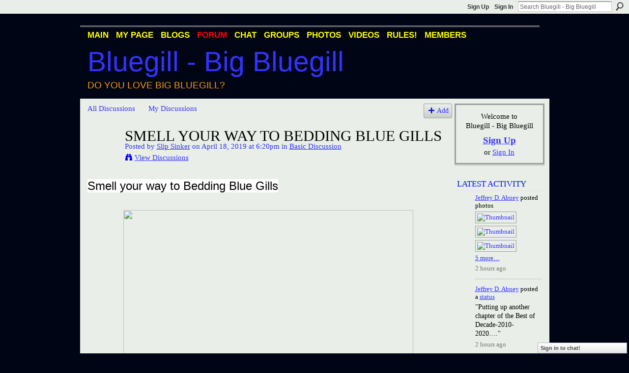

--- FILE ---
content_type: text/html; charset=UTF-8
request_url: https://bigbluegill.ning.com/forum/topics/smell-your-way-to-bedding-blue-gills?commentId=2036984%3AComment%3A775918&xg_source=activity
body_size: 73113
content:
<!DOCTYPE html>
<html lang="en" xmlns:og="http://ogp.me/ns#" xmlns:fb="http://www.facebook.com/2008/fbml">
    <head data-layout-view="default">
<script>
    window.dataLayer = window.dataLayer || [];
        </script>
<!-- Google Tag Manager -->
<script>(function(w,d,s,l,i){w[l]=w[l]||[];w[l].push({'gtm.start':
new Date().getTime(),event:'gtm.js'});var f=d.getElementsByTagName(s)[0],
j=d.createElement(s),dl=l!='dataLayer'?'&l='+l:'';j.async=true;j.src=
'https://www.googletagmanager.com/gtm.js?id='+i+dl;f.parentNode.insertBefore(j,f);
})(window,document,'script','dataLayer','GTM-T5W4WQ');</script>
<!-- End Google Tag Manager -->
            <meta http-equiv="Content-Type" content="text/html; charset=utf-8" />
    <title>Smell your way to Bedding Blue Gills - Bluegill - Big Bluegill</title>
    <link rel="icon" href="https://bigbluegill.ning.com/favicon.ico" type="image/x-icon" />
    <link rel="SHORTCUT ICON" href="https://bigbluegill.ning.com/favicon.ico" type="image/x-icon" />
    <meta name="description" content="Smell your way to Bedding Blue Gills
 
I grew up summers living on the lake during the summer vacations and weekends during school months. I slept next to the…" />
<meta name="title" content="Smell your way to Bedding Blue Gills" />
<meta property="og:type" content="website" />
<meta property="og:url" content="https://bigbluegill.ning.com/forum/topics/smell-your-way-to-bedding-blue-gills?commentId=2036984%3AComment%3A775918&amp;xg_source=activity" />
<meta property="og:title" content="Smell your way to Bedding Blue Gills" />
<meta property="og:image" content="https://storage.ning.com/topology/rest/1.0/file/get/2145782847?profile=RESIZE_710x">
<meta name="twitter:card" content="summary" />
<meta name="twitter:title" content="Smell your way to Bedding Blue Gills" />
<meta name="twitter:description" content="Smell your way to Bedding Blue Gills
 
I grew up summers living on the lake during the summer vacations and weekends during school months. I slept next to the…" />
<meta name="twitter:image" content="https://storage.ning.com/topology/rest/1.0/file/get/2145782847?profile=RESIZE_710x" />
<link rel="image_src" href="https://storage.ning.com/topology/rest/1.0/file/get/2145782847?profile=RESIZE_710x" />
<script type="text/javascript">
    djConfig = { preventBackButtonFix: false, isDebug: false }
ning = {"CurrentApp":{"premium":true,"iconUrl":"https:\/\/storage.ning.com\/topology\/rest\/1.0\/file\/get\/2746166057?profile=UPSCALE_150x150","url":"httpsbigbluegill.ning.com","domains":[],"online":true,"privateSource":true,"id":"bigbluegill","appId":2036984,"description":"A network for Bluegill fans and people who love big bluegill (Lepomis Macrochirus). Bluegill photos, videos, discussion, blogs &amp; more.","name":"Bluegill - Big Bluegill","owner":"107a8smcklu4p","createdDate":"2008-03-20T23:10:05.831Z","runOwnAds":false,"category":{"Big Bluegill":null,"Redear":null,"Bream":null,"Bluegill":null,"Redear Sunfish":null,"Sunfish":null,"Condello":null},"tags":["Big Bluegill","Redear","Bream","Bluegill","Redear Sunfish","Sunfish","Condello"]},"CurrentProfile":null,"maxFileUploadSize":5};
        (function(){
            if (!window.ning) { return; }

            var age, gender, rand, obfuscated, combined;

            obfuscated = document.cookie.match(/xgdi=([^;]+)/);
            if (obfuscated) {
                var offset = 100000;
                obfuscated = parseInt(obfuscated[1]);
                rand = obfuscated / offset;
                combined = (obfuscated % offset) ^ rand;
                age = combined % 1000;
                gender = (combined / 1000) & 3;
                gender = (gender == 1 ? 'm' : gender == 2 ? 'f' : 0);
                ning.viewer = {"age":age,"gender":gender};
            }
        })();

        if (window.location.hash.indexOf('#!/') == 0) {
        window.location.replace(window.location.hash.substr(2));
    }
    window.xg = window.xg || {};
xg.captcha = {
    'shouldShow': false,
    'siteKey': '6Ldf3AoUAAAAALPgNx2gcXc8a_5XEcnNseR6WmsT'
};
xg.addOnRequire = function(f) { xg.addOnRequire.functions.push(f); };
xg.addOnRequire.functions = [];
xg.addOnFacebookLoad = function (f) { xg.addOnFacebookLoad.functions.push(f); };
xg.addOnFacebookLoad.functions = [];
xg._loader = {
    p: 0,
    loading: function(set) {  this.p++; },
    onLoad: function(set) {
                this.p--;
        if (this.p == 0 && typeof(xg._loader.onDone) == 'function') {
            xg._loader.onDone();
        }
    }
};
xg._loader.loading('xnloader');
if (window.bzplcm) {
    window.bzplcm._profileCount = 0;
    window.bzplcm._profileSend = function() { if (window.bzplcm._profileCount++ == 1) window.bzplcm.send(); };
}
xg._loader.onDone = function() {
            if(window.bzplcm)window.bzplcm.start('ni');
        xg.shared.util.parseWidgets();    var addOnRequireFunctions = xg.addOnRequire.functions;
    xg.addOnRequire = function(f) { f(); };
    try {
        if (addOnRequireFunctions) { dojo.lang.forEach(addOnRequireFunctions, function(onRequire) { onRequire.apply(); }); }
    } catch (e) {
        if(window.bzplcm)window.bzplcm.ts('nx').send();
        throw e;
    }
    if(window.bzplcm) { window.bzplcm.stop('ni'); window.bzplcm._profileSend(); }
};
window.xn = { track: { event: function() {}, pageView: function() {}, registerCompletedFlow: function() {}, registerError: function() {}, timer: function() { return { lapTime: function() {} }; } } };</script>
<meta name="medium" content="news" /><link rel="alternate" type="application/atom+xml" title="Smell your way to Bedding Blue Gills - Bluegill - Big Bluegill" href="https://bigbluegill.ning.com/forum/topics/smell-your-way-to-bedding-blue-gills?commentId=2036984%3AComment%3A775918&amp;xg_source=activity&amp;feed=yes&amp;xn_auth=no" /><link rel="alternate" type="application/atom+xml" title="Discussion Forum - Bluegill - Big Bluegill" href="https://bigbluegill.ning.com/forum?sort=mostRecent&amp;feed=yes&amp;xn_auth=no" /><link rel="alternate" type="application/rss+xml" title="Latest Activity - Bluegill - Big Bluegill" href="https://bigbluegill.ning.com/activity/log/list?fmt=rss" />
<style type="text/css" media="screen,projection">
#xg_navigation ul div.xg_subtab ul li a {
    color:#000000;
    background:#000000;
}
#xg_navigation ul div.xg_subtab ul li a:hover {
    color:#000000;
    background:#000000;
}
</style>

<style type="text/css" media="screen,projection">
@import url("https://static.ning.com/socialnetworkmain/widgets/index/css/common.min.css?xn_version=1229287718");
@import url("https://static.ning.com/socialnetworkmain/widgets/forum/css/component.min.css?xn_version=148829171");
@import url("https://static.ning.com/socialnetworkmain/widgets/chat/css/bottom-bar.min.css?xn_version=512265546");

</style>

<style type="text/css" media="screen,projection">
@import url("/generated-69469109a1e7c1-43182162-css?xn_version=202512201152");

</style>

<style type="text/css" media="screen,projection">
@import url("/generated-69468fd35a1bd6-16332997-css?xn_version=202512201152");

</style>

<!--[if IE 6]>
    <link rel="stylesheet" type="text/css" href="https://static.ning.com/socialnetworkmain/widgets/index/css/common-ie6.min.css?xn_version=463104712" />
<![endif]-->
<!--[if IE 7]>
<link rel="stylesheet" type="text/css" href="https://static.ning.com/socialnetworkmain/widgets/index/css/common-ie7.css?xn_version=2712659298" />
<![endif]-->
<link rel="EditURI" type="application/rsd+xml" title="RSD" href="https://bigbluegill.ning.com/profiles/blog/rsd" />
<script type="text/javascript">(function(a,b){if(/(android|bb\d+|meego).+mobile|avantgo|bada\/|blackberry|blazer|compal|elaine|fennec|hiptop|iemobile|ip(hone|od)|iris|kindle|lge |maemo|midp|mmp|netfront|opera m(ob|in)i|palm( os)?|phone|p(ixi|re)\/|plucker|pocket|psp|series(4|6)0|symbian|treo|up\.(browser|link)|vodafone|wap|windows (ce|phone)|xda|xiino/i.test(a)||/1207|6310|6590|3gso|4thp|50[1-6]i|770s|802s|a wa|abac|ac(er|oo|s\-)|ai(ko|rn)|al(av|ca|co)|amoi|an(ex|ny|yw)|aptu|ar(ch|go)|as(te|us)|attw|au(di|\-m|r |s )|avan|be(ck|ll|nq)|bi(lb|rd)|bl(ac|az)|br(e|v)w|bumb|bw\-(n|u)|c55\/|capi|ccwa|cdm\-|cell|chtm|cldc|cmd\-|co(mp|nd)|craw|da(it|ll|ng)|dbte|dc\-s|devi|dica|dmob|do(c|p)o|ds(12|\-d)|el(49|ai)|em(l2|ul)|er(ic|k0)|esl8|ez([4-7]0|os|wa|ze)|fetc|fly(\-|_)|g1 u|g560|gene|gf\-5|g\-mo|go(\.w|od)|gr(ad|un)|haie|hcit|hd\-(m|p|t)|hei\-|hi(pt|ta)|hp( i|ip)|hs\-c|ht(c(\-| |_|a|g|p|s|t)|tp)|hu(aw|tc)|i\-(20|go|ma)|i230|iac( |\-|\/)|ibro|idea|ig01|ikom|im1k|inno|ipaq|iris|ja(t|v)a|jbro|jemu|jigs|kddi|keji|kgt( |\/)|klon|kpt |kwc\-|kyo(c|k)|le(no|xi)|lg( g|\/(k|l|u)|50|54|\-[a-w])|libw|lynx|m1\-w|m3ga|m50\/|ma(te|ui|xo)|mc(01|21|ca)|m\-cr|me(rc|ri)|mi(o8|oa|ts)|mmef|mo(01|02|bi|de|do|t(\-| |o|v)|zz)|mt(50|p1|v )|mwbp|mywa|n10[0-2]|n20[2-3]|n30(0|2)|n50(0|2|5)|n7(0(0|1)|10)|ne((c|m)\-|on|tf|wf|wg|wt)|nok(6|i)|nzph|o2im|op(ti|wv)|oran|owg1|p800|pan(a|d|t)|pdxg|pg(13|\-([1-8]|c))|phil|pire|pl(ay|uc)|pn\-2|po(ck|rt|se)|prox|psio|pt\-g|qa\-a|qc(07|12|21|32|60|\-[2-7]|i\-)|qtek|r380|r600|raks|rim9|ro(ve|zo)|s55\/|sa(ge|ma|mm|ms|ny|va)|sc(01|h\-|oo|p\-)|sdk\/|se(c(\-|0|1)|47|mc|nd|ri)|sgh\-|shar|sie(\-|m)|sk\-0|sl(45|id)|sm(al|ar|b3|it|t5)|so(ft|ny)|sp(01|h\-|v\-|v )|sy(01|mb)|t2(18|50)|t6(00|10|18)|ta(gt|lk)|tcl\-|tdg\-|tel(i|m)|tim\-|t\-mo|to(pl|sh)|ts(70|m\-|m3|m5)|tx\-9|up(\.b|g1|si)|utst|v400|v750|veri|vi(rg|te)|vk(40|5[0-3]|\-v)|vm40|voda|vulc|vx(52|53|60|61|70|80|81|83|85|98)|w3c(\-| )|webc|whit|wi(g |nc|nw)|wmlb|wonu|x700|yas\-|your|zeto|zte\-/i.test(a.substr(0,4)))window.location.replace(b)})(navigator.userAgent||navigator.vendor||window.opera,'https://bigbluegill.ning.com/m/discussion?id=2036984%3ATopic%3A775893');</script>
    </head>
    <body>
<!-- Google Tag Manager (noscript) -->
<noscript><iframe src="https://www.googletagmanager.com/ns.html?id=GTM-T5W4WQ"
height="0" width="0" style="display:none;visibility:hidden"></iframe></noscript>
<!-- End Google Tag Manager (noscript) -->
        <div id='fb-root'></div>
<script>
  window.fbAsyncInit = function () {
    FB.init({
      appId      : null, 
      status     : true,   
      cookie     : true,   
      xfbml      : true, 
      version    : 'v2.3'  
    });
    var n = xg.addOnFacebookLoad.functions.length;
    for (var i = 0; i < n; i++) {
      xg.addOnFacebookLoad.functions[i]();
    }
    xg.addOnFacebookLoad = function (f) { f(); };
    xg.addOnFacebookLoad.functions = [];
  };
  (function() {
    var e = document.createElement('script');
    e.src = document.location.protocol + '//connect.facebook.net/en_US/sdk.js';
    e.async = true;
    document.getElementById('fb-root').appendChild(e);
  })();
</script>        <div id="xn_bar">
            <div id="xn_bar_menu">
                <div id="xn_bar_menu_branding" >
                                    </div>

                <div id="xn_bar_menu_more">
                    <form id="xn_bar_menu_search" method="GET" action="https://bigbluegill.ning.com/main/search/search">
                        <fieldset>
                            <input type="text" name="q" id="xn_bar_menu_search_query" value="Search Bluegill - Big Bluegill" _hint="Search Bluegill - Big Bluegill" accesskey="4" class="text xj_search_hint" />
                            <a id="xn_bar_menu_search_submit" href="#" onclick="document.getElementById('xn_bar_menu_search').submit();return false">Search</a>
                        </fieldset>
                    </form>
                </div>

                            <ul id="xn_bar_menu_tabs">
                                            <li><a href="https://bigbluegill.ning.com/main/authorization/signUp?target=https%3A%2F%2Fbigbluegill.ning.com%2Fforum%2Ftopics%2Fsmell-your-way-to-bedding-blue-gills%3FcommentId%3D2036984%253AComment%253A775918%26xg_source%3Dactivity">Sign Up</a></li>
                                                <li><a href="https://bigbluegill.ning.com/main/authorization/signIn?target=https%3A%2F%2Fbigbluegill.ning.com%2Fforum%2Ftopics%2Fsmell-your-way-to-bedding-blue-gills%3FcommentId%3D2036984%253AComment%253A775918%26xg_source%3Dactivity">Sign In</a></li>
                                    </ul>
                        </div>
        </div>
        
        
        <div id="xg" class="xg_theme xg_widget_forum xg_widget_forum_topic xg_widget_forum_topic_show" data-layout-pack="classic">
            <div id="xg_head">
                <div id="xg_masthead">
                    <p id="xg_sitename"><a id="application_name_header_link" href="/">Bluegill - Big Bluegill</a></p>
                    <p id="xg_sitedesc" class="xj_site_desc">Do you love big bluegill?</p>
                </div>
                <div id="xg_navigation">
                    <ul>
    <li id="xg_tab_main" class="xg_subtab"><a href="/"><span>Main</span></a></li><li id="xg_tab_profile" class="xg_subtab"><a href="/profiles"><span>My Page</span></a></li><li id="xg_tab_blogs" class="xg_subtab"><a href="/profiles/blog/list"><span>Blogs</span></a></li><li id="xg_tab_forum" class="xg_subtab this"><a href="/forum"><span>Forum</span></a></li><li id="xg_tab_chat" class="xg_subtab"><a href="/chat"><span>Chat</span></a></li><li id="xg_tab_groups" class="xg_subtab"><a href="/groups"><span>Groups</span></a></li><li id="xg_tab_photo" class="xg_subtab"><a href="/photo"><span>Photos</span></a></li><li id="xg_tab_video" class="xg_subtab"><a href="/video"><span>Videos</span></a></li><li id="xg_tab_xn0" class="xg_subtab"><a href="/profiles/blogs/big-bluegill-rules"><span>RULES!</span></a></li><li id="xg_tab_members" class="xg_subtab"><a href="/profiles/members/"><span>Members</span></a></li></ul>

                </div>
            </div>
            
            <div id="xg_body">
                
                <div class="xg_column xg_span-16 xj_classic_canvas">
                    <ul class="navigation easyclear">
            <li><a href="https://bigbluegill.ning.com/forum">All Discussions</a></li>
        <li><a href="https://bigbluegill.ning.com/forum/topic/listForContributor?">My Discussions</a></li>
                <li class="right xg_lightborder navbutton"><a href="https://bigbluegill.ning.com/main/authorization/signUp?target=https%3A%2F%2Fbigbluegill.ning.com%2Fforum%2Ftopic%2Fnew%3Ftarget%3Dhttps%253A%252F%252Fbigbluegill.ning.com%252Fforum%252Ftopics%252Fsmell-your-way-to-bedding-blue-gills%253FcommentId%253D2036984%25253AComment%25253A775918%2526xg_source%253Dactivity%26categoryId%3D2036984%253ACategory%253A101104" dojoType="PromptToJoinLink" _joinPromptText="Please sign up or sign in to complete this step." _hasSignUp="true" _signInUrl="https://bigbluegill.ning.com/main/authorization/signIn?target=https%3A%2F%2Fbigbluegill.ning.com%2Fforum%2Ftopic%2Fnew%3Ftarget%3Dhttps%253A%252F%252Fbigbluegill.ning.com%252Fforum%252Ftopics%252Fsmell-your-way-to-bedding-blue-gills%253FcommentId%253D2036984%25253AComment%25253A775918%2526xg_source%253Dactivity%26categoryId%3D2036984%253ACategory%253A101104" class="xg_sprite xg_sprite-add">Add</a></li>
    </ul>
<div class="xg_module xg_module_with_dialog">
    <div class="xg_headline xg_headline-img xg_headline-2l">
    <div class="ib"><span class="xg_avatar"><a class="fn url" href="http://bigbluegill.ning.com/profile/SlipSinker"  title="Slip Sinker"><span class="table_img dy-avatar dy-avatar-64 "><img  class="photo photo" src="https://storage.ning.com/topology/rest/1.0/file/get/3630057995?profile=RESIZE_64x64&amp;width=64&amp;height=64&amp;crop=1%3A1" alt="" /></span></a></span></div>
<div class="tb"><h1>Smell your way to Bedding Blue Gills</h1>
        <ul class="navigation byline">
            <li><a class="nolink">Posted by </a><a href="/profile/SlipSinker">Slip Sinker</a><a class="nolink"> on April 18, 2019 at 6:20pm in </a><a href="https://bigbluegill.ning.com/forum/categories/basic-discussion/listForCategory">Basic Discussion</a></li>
            <li><a class="xg_sprite xg_sprite-view" href="https://bigbluegill.ning.com/forum/topic/listForContributor?user=0ks5tif0pqzgf">View Discussions</a></li>
        </ul>
    </div>
</div>
    <div class="xg_module_body">
        <div class="discussion" data-category-id="2036984:Category:101104">
            <div class="description">
                                <div class="xg_user_generated">
                    <p class="MsoNormal"><span style="font-size: 18pt; font-family: Impact, sans-serif; background: white;">Smell your way to Bedding Blue Gills</span></p>
<p class="MsoNormal"><span style="font-size: 12.5pt; font-family: 'Lucida Console'; mso-fareast-font-family: 'Times New Roman'; mso-bidi-font-family: Arial; mso-bidi-font-weight: bold;"> <a href="https://storage.ning.com/topology/rest/1.0/file/get/2145782847?profile=original" target="_blank" rel="noopener"><img src="https://storage.ning.com/topology/rest/1.0/file/get/2145782847?profile=RESIZE_710x" width="590" height="443" class="align-center"/></a><br/></span></p>
<p class="MsoNormal"><span style="font-size: 12.5pt;"><strong><span style="font-family: 'Lucida Console';">I grew up summers living on the lake during the summer vacations and weekends during school months. I slept next to the window 70 ft away from the lake edge. During times when I awoke during the late spring and summer days I would be hit with that particular scent… those same times I would notice bedding gills sometimes many hundreds in numbers spawning in the shallows in front of our sea wall.</span></strong></span></p>
<p class="MsoNormal"><span style="font-size: 11pt;"><strong><span style="font-family: Arial, sans-serif;"> </span></strong></span></p>
<p class="MsoNormal"><span style="font-size: 12.5pt;"><strong><span style="font-family: 'Lucida Console';">The lake was near eutrophic in identity with muck approaching several feet in thickness… our cottage shore line was kept free of muck by constant swimming and boating use as well as maintenance with raking. The bluegills apparently loved it bedding on the firm sand bottom. So through the years I always associated the smell with spawning gills … but never knew the reason.</span></strong></span></p>
<p class="MsoNormal"><span style="font-size: 11pt;"><strong><span style="font-family: Arial, sans-serif;"> </span></strong></span></p>
<p class="MsoNormal"><strong><span style="font-size: 12.5pt; font-family: 'Lucida Console'; mso-fareast-font-family: 'Times New Roman'; mso-bidi-font-family: Arial; mso-bidi-font-weight: bold;">Recently through some digging and research I learned it is a pheromone released by male and female bluegills to attract others to the colony to spawn.</span> </strong></p>
<p class="MsoNormal"><span style="font-size: 14pt;"><strong><em><a rel=nofollow href="http://fishingwithslip.blogspot.com/2019/04/smell-your-way-to-bedding-blue-gills.html">More...</a></em></strong></span></p>
<p class="MsoNormal" style="margin-bottom: .0001pt; line-height: normal; background: white;"> </p>
<p class="MsoNormal" style="margin-bottom: .0001pt; line-height: normal; background: white;"></p>                </div>
            </div>
        </div>
                    <p class="small" id="tagsList" style="display:none">Tags:<br/></p>
                <div class="left-panel">
                            <p class="share-links clear">
                <a href="http://www.myspace.com/Modules/PostTo/Pages/?t=Smell%20your%20way%20to%20Bedding%20Blue%20Gills&c=Check%20out%20%22Smell%20your%20way%20to%20Bedding%20Blue%20Gills%22%20on%20Bluegill%20-%20Big%20Bluegill&u=https%3A%2F%2Fbigbluegill.ning.com%2Fxn%2Fdetail%2F2036984%3ATopic%3A775893&l=2" class="post_to_myspace" target="_blank">MySpace</a>            <script>!function(d,s,id){var js,fjs=d.getElementsByTagName(s)[0];if(!d.getElementById(id)){js=d.createElement(s);js.id=id;js.src="//platform.twitter.com/widgets.js";fjs.parentNode.insertBefore(js,fjs);}}(document,"script","twitter-wjs");</script>
                    <span class="xg_tweet">
        <a href="https://twitter.com/share" class="post_to_twitter twitter-share-button" target="_blank"
            data-text="Checking out &quot;Smell your way to Bedding Blue Gills&quot; on Bluegill - Big Bluegill:" data-url="https://bigbluegill.ning.com/forum/topics/smell-your-way-to-bedding-blue-gills?commentId=2036984%3AComment%3A775918&amp;xg_source=activity" data-count="none" data-dnt="true">Tweet</a>
        </span>
                <a class="post_to_facebook xj_post_to_facebook" href="http://www.facebook.com/share.php?u=https%3A%2F%2Fbigbluegill.ning.com%2Fforum%2Ftopics%2Fsmell-your-way-to-bedding-blue-gills%3FcommentId%3D2036984%253AComment%253A775918%26xg_source%3Dfacebookshare&amp;t=" _url="https://bigbluegill.ning.com/forum/topics/smell-your-way-to-bedding-blue-gills?commentId=2036984%3AComment%3A775918&amp;xg_source=facebookshare" _title="" _log="{&quot;module&quot;:&quot;forum&quot;,&quot;page&quot;:&quot;topic&quot;,&quot;action&quot;:&quot;show&quot;}">Facebook</a>
    <div class="likebox">
    <div class="facebook-like" data-content-type="Topic" data-content-id="2036984:Topic:775893" data-page-type="detail">
        <fb:like href="https://bigbluegill.ning.com/xn/detail/2036984:Topic:775893" layout="button_count" show_faces="false" width="450"></fb:like>
    </div>
</div>
                </p>
                            <script>xg.addOnRequire(function () { xg.post('/main/viewcount/update?xn_out=json', {key: '2036984:Topic:775893', x: 'efa4166'}); });</script>                <p class="small dy-clear view-count-container">
    <span class="view-count-label">Views:</span> <span class="view-count">1261</span></p>

                    </div>
                <dl id="cf" class="discussion noindent">
            <dd>             <p class="toggle">
            <a href="https://bigbluegill.ning.com/main/authorization/signUp?target=https%3A%2F%2Fbigbluegill.ning.com%2Fforum%2Ftopics%2Fsmell-your-way-to-bedding-blue-gills%3FcommentId%3D2036984%253AComment%253A775918%26xg_source%3Dactivity" dojoType="PromptToJoinLink" _joinPromptText="Please sign up or sign in to complete this step." _hasSignUp="true" _signInUrl="https://bigbluegill.ning.com/main/authorization/signIn?target=https%3A%2F%2Fbigbluegill.ning.com%2Fforum%2Ftopics%2Fsmell-your-way-to-bedding-blue-gills%3FcommentId%3D2036984%253AComment%253A775918%26xg_source%3Dactivity"><span><!--[if IE]>&#9658;<![endif]--><![if !IE]>&#9654;<![endif]></span> Reply to This</a>
        </p>
    </dd>        </dl>
    </div>
</div>
    <div class="xg_module">
            <div id="discussionReplies" >
            <div class="xg_module_body">
                <h3 id="comments" _scrollTo="cid-2036984:Comment:775918">Replies to This Discussion</h3>
                                    <dl class="discussion clear i0 xg_lightborder">
    <dt class="byline">
        <a name="2036984:Comment:775899" id="cid-2036984:Comment:775899"></a>         <span class="xg_avatar"><a class="fn url" href="http://bigbluegill.ning.com/profile/JohnSheehan"  title="John Sheehan"><span class="table_img dy-avatar dy-avatar-48 "><img  class="photo photo left" src="https://storage.ning.com/topology/rest/1.0/file/get/13157546295?profile=RESIZE_48X48&amp;width=48&amp;height=48&amp;crop=1%3A1" alt="" /></span></a></span><a name="2036984Comment775899" href="https://bigbluegill.ning.com/xn/detail/2036984:Comment:775899" title="Permalink to this Reply" class="xg_icon xg_icon-permalink">Permalink</a> Reply by <a href="https://bigbluegill.ning.com/forum/topic/listForContributor?user=01fix087cr2ly" class="fn url">John Sheehan</a> on <span class="timestamp">April 19, 2019 at 6:58am</span>    </dt>
        <dd>
                        <div class="description" id="desc_2036984Comment775899"><div class="xg_user_generated"><p><strong>Very cool memory Slip and interesting observations.I once read in a book (wish i could recall which one ) where the Author said the smell of bedding Bluegills smelled something akin to Cucumbers. I read that long ago and have noticed what he meant many times.</strong></p></div></div>
                </dd>
        <dd>
        <ul class="actionlinks">
    <li>             <p class="toggle">
            <a href="https://bigbluegill.ning.com/main/authorization/signUp?target=https%3A%2F%2Fbigbluegill.ning.com%2Fforum%2Ftopics%2Fsmell-your-way-to-bedding-blue-gills%3FcommentId%3D2036984%253AComment%253A775918%26xg_source%3Dactivity" dojoType="PromptToJoinLink" _joinPromptText="Please sign up or sign in to complete this step." _hasSignUp="true" _signInUrl="https://bigbluegill.ning.com/main/authorization/signIn?target=https%3A%2F%2Fbigbluegill.ning.com%2Fforum%2Ftopics%2Fsmell-your-way-to-bedding-blue-gills%3FcommentId%3D2036984%253AComment%253A775918%26xg_source%3Dactivity"><span><!--[if IE]>&#9658;<![endif]--><![if !IE]>&#9654;<![endif]></span> Reply</a>
        </p>
    </li><li class="actionlink"></li>    </ul>
</dl>
<dl class="discussion clear i1 xg_lightborder">
    <dt class="byline">
        <a name="2036984:Comment:775918" id="cid-2036984:Comment:775918"></a>         <span class="xg_avatar"><a class="fn url" href="http://bigbluegill.ning.com/profile/tracywillis"  title="tracy willis"><span class="table_img dy-avatar dy-avatar-48 "><img  class="photo photo left" src="https://storage.ning.com/topology/rest/1.0/file/get/2643214873?profile=RESIZE_48X48&amp;width=48&amp;height=48&amp;crop=1%3A1" alt="" /></span></a></span><a name="2036984Comment775918" href="https://bigbluegill.ning.com/xn/detail/2036984:Comment:775918" title="Permalink to this Reply" class="xg_icon xg_icon-permalink">Permalink</a> Reply by <a href="https://bigbluegill.ning.com/forum/topic/listForContributor?user=1oerppffl0ukc" class="fn url">tracy willis</a> on <span class="timestamp">April 20, 2019 at 3:12pm</span>    </dt>
        <dd>
                        <div class="description" id="desc_2036984Comment775918"><div class="xg_user_generated"><p>kind of like cucumbers, but to me more of honey dew melon or ripe water melon.  i cant smell very well any more but can still smell it in the bottoms when the thousands of beds get going.  most of the time you can find them by the bubbles, floating grass and the oil slick they create while spawning.</p></div></div>
                </dd>
        <dd>
        <ul class="actionlinks">
    <li>             <p class="toggle">
            <a href="https://bigbluegill.ning.com/main/authorization/signUp?target=https%3A%2F%2Fbigbluegill.ning.com%2Fforum%2Ftopics%2Fsmell-your-way-to-bedding-blue-gills%3FcommentId%3D2036984%253AComment%253A775918%26xg_source%3Dactivity" dojoType="PromptToJoinLink" _joinPromptText="Please sign up or sign in to complete this step." _hasSignUp="true" _signInUrl="https://bigbluegill.ning.com/main/authorization/signIn?target=https%3A%2F%2Fbigbluegill.ning.com%2Fforum%2Ftopics%2Fsmell-your-way-to-bedding-blue-gills%3FcommentId%3D2036984%253AComment%253A775918%26xg_source%3Dactivity"><span><!--[if IE]>&#9658;<![endif]--><![if !IE]>&#9654;<![endif]></span> Reply</a>
        </p>
    </li><li class="actionlink"></li>    </ul>
</dl>
                            </div>
            <div class="xg_module_foot">
                                    <p class="left">
                        <a class="xg_icon xg_icon-rss" href="https://bigbluegill.ning.com/forum/topics/smell-your-way-to-bedding-blue-gills?commentId=2036984%3AComment%3A775918&amp;xg_source=activity&amp;feed=yes&amp;xn_auth=no">RSS</a>
                    </p>
                            </div>
        </div>
    </div>

                </div>
                <div class="xg_column xg_span-4 xg_last xj_classic_sidebar">
                        <div class="xg_module" id="xg_module_account">
        <div class="xg_module_body xg_signup xg_lightborder">
            <p>Welcome to<br />Bluegill - Big Bluegill</p>
                        <p class="last-child"><big><strong><a href="https://bigbluegill.ning.com/main/authorization/signUp?target=https%3A%2F%2Fbigbluegill.ning.com%2Fforum%2Ftopics%2Fsmell-your-way-to-bedding-blue-gills%3FcommentId%3D2036984%253AComment%253A775918%26xg_source%3Dactivity">Sign Up</a></strong></big><br/>or <a href="https://bigbluegill.ning.com/main/authorization/signIn?target=https%3A%2F%2Fbigbluegill.ning.com%2Fforum%2Ftopics%2Fsmell-your-way-to-bedding-blue-gills%3FcommentId%3D2036984%253AComment%253A775918%26xg_source%3Dactivity" style="white-space:nowrap">Sign In</a></p>
                    </div>
    </div>
<div id="xg_network_activity"
    class="xg_module xg_module_activity indented_content column_1"
    dojotype="ActivityModule"
    data-module_name="activity"
    _isProfile=""
    _isAdmin=""
    _activityOptionsAvailable="1"
    _columnCount="1"
    _maxEmbedWidth="173"
    _embedLocatorId="110/homepage/index"
    _refreshUrl="https://bigbluegill.ning.com/activity/embed/refresh?id=110%2Fhomepage%2Findex&amp;xn_out=json"
    _activitynum="20"
    data-owner-name=""
    data-excerpt-length="100"
    data-get-items-url="https://bigbluegill.ning.com/activity/index/getActivityItems?xn_out=json"

 >

    <div class="xg_module_head">
        <h2>Latest Activity</h2>
    </div>
    <div class="xg_module_body activity-feed-skinny">
            <div class="xg_new_activity_items_container dy-displaynone">
            <button class="xj-new-feed-items xg_show_activity_items">
                <span class="xg_more_activity_arrow"></span>
                <span class="xj-new-item-text"></span>
            </button>
        </div>
        <div class="module module-feed">
            <div id="feed-b5a255e83bd6a599efe4dfa37c568646" class="feed-story  xg_separator xj_activity_item" ><a href="/profile/JeffreyDavidAbney?xg_source=activity"><span class="table_img dy-avatar dy-avatar-32 feed-avatar"><img  class="photo " src="https://storage.ning.com/topology/rest/1.0/file/get/510905436?profile=RESIZE_48X48&amp;width=32&amp;height=32&amp;crop=1%3A1" alt="" /></span></a><span class="feed-story-header dy-clearfix"><a href="https://bigbluegill.ning.com/profile/JeffreyDavidAbney?xg_source=activity">Jeffrey D. Abney</a> posted photos</span><div class="feed-story-body dy-clearfix"><div class="rich"><div class="rich-thumbs rich-thumbs-2048"><div class=" dy-content-thumb-link xg_lightborder"> <a  href="https://bigbluegill.ning.com/photo/fiend-catching-a-solid-largemouth-on-shell-beds"><img src="https://storage.ning.com/topology/rest/1.0/file/get/31063263276?profile=RESIZE_180x180&amp;width=128" width="128"  alt="Thumbnail" style="width:128px;"/></a></div><div class=" dy-content-thumb-link xg_lightborder"> <a  href="https://bigbluegill.ning.com/photo/off-the-hazel-drop-off"><img src="https://storage.ning.com/topology/rest/1.0/file/get/31063263652?profile=RESIZE_180x180&amp;height=128"  height="128" alt="Thumbnail" style="height:128px;""/></a></div><div class=" dy-content-thumb-link xg_lightborder last-thumb"> <a  href="https://bigbluegill.ning.com/photo/short-and-fat-largemouth"><img src="https://storage.ning.com/topology/rest/1.0/file/get/31063263286?profile=RESIZE_180x180&amp;width=128" width="128"  alt="Thumbnail" style="width:128px;"/></a></div></div></div><div class="feed-more"><a href="https://bigbluegill.ning.com/photo/album/show?id=2036984%3AAlbum%3A947947&xg_source=activity">5 more…</a></div></div><div class="feed-event-info "><span class="event-info-timestamp xg_lightfont" data-time="Sat, 17 Jan 2026 17:29:05 +0000">2 hours ago</span></div></div><div id="feed-1803ca43bf23031a1e5d4cd95b478148" class="feed-story feed-story-status xg_separator xj_activity_item" ><a href="/profile/JeffreyDavidAbney?xg_source=activity"><span class="table_img dy-avatar dy-avatar-32 feed-avatar"><img  class="photo " src="https://storage.ning.com/topology/rest/1.0/file/get/510905436?profile=RESIZE_48X48&amp;width=32&amp;height=32&amp;crop=1%3A1" alt="" /></span></a><span class="feed-story-header dy-clearfix"><a href="https://bigbluegill.ning.com/profile/JeffreyDavidAbney?xg_source=activity">Jeffrey D. Abney</a> posted a <a href="https://bigbluegill.ning.com/profiles/status/show?id=2036984%3AStatus%3A947930">status</a></span><div class="feed-story-body dy-clearfix"><div class="rich"><div class="rich-detail"><div class="status-update">"Putting up another chapter of the Best of Decade-2010-2020…."</div></div></div></div><div class="feed-event-info "><span class="event-info-timestamp xg_lightfont" data-time="Sat, 17 Jan 2026 17:16:14 +0000">2 hours ago</span></div>                <div class="feed-reactions">
                                    <a href="https://bigbluegill.ning.com/profiles/status/show?id=2036984%3AStatus%3A947930#comments" data-page-type="detail" data-contentid="2036984:Status:947930" data-user-avatar-url="" data-user-profile-url="" data-user-fullname=""  class="xg_sprite xg_sprite-comment xj_commentable">
                <span class='comments-number'>
                    <span class='xj_comment_count'>0</span>
                    <span class='details'>Comments</span>
                </span>
                </a>
                            </div>
            </div><div id="feed-eb8065275715eae1952983b2ffa3b065" class="feed-story  xg_separator xj_activity_item" ><a href="/profile/JeffreyDavidAbney?xg_source=activity"><span class="table_img dy-avatar dy-avatar-32 feed-avatar"><img  class="photo " src="https://storage.ning.com/topology/rest/1.0/file/get/510905436?profile=RESIZE_48X48&amp;width=32&amp;height=32&amp;crop=1%3A1" alt="" /></span></a><span class="feed-story-header dy-clearfix"><a href="https://bigbluegill.ning.com/profile/JeffreyDavidAbney?xg_source=activity">Jeffrey D. Abney</a> posted photos</span><div class="feed-story-body dy-clearfix"><div class="rich"><div class="rich-thumbs rich-thumbs-1241"><div class=" dy-content-thumb-link xg_lightborder"> <a  href="https://bigbluegill.ning.com/photo/my-mom-has-always-loved-to-catch-a-bass"><img src="https://storage.ning.com/topology/rest/1.0/file/get/31063150053?profile=RESIZE_180x180&amp;width=128" width="128"  alt="Thumbnail" style="width:128px;"/></a></div><div class=" dy-content-thumb-link xg_lightborder"> <a  href="https://bigbluegill.ning.com/photo/summertime-greenfish"><img src="https://storage.ning.com/topology/rest/1.0/file/get/31063149855?profile=RESIZE_180x180&amp;height=128"  height="128" alt="Thumbnail" style="height:128px;""/></a></div><div class=" dy-content-thumb-link xg_lightborder last-thumb"> <a  href="https://bigbluegill.ning.com/photo/the-first-time-joe-topped-five-pounds-for-a-largemouth"><img src="https://storage.ning.com/topology/rest/1.0/file/get/31063150057?profile=RESIZE_180x180&amp;width=128" width="128"  alt="Thumbnail" style="width:128px;"/></a></div></div></div><div class="feed-more"><a href="https://bigbluegill.ning.com/photo/album/show?id=2036984%3AAlbum%3A947802&xg_source=activity">5 more…</a></div></div><div class="feed-event-info "><span class="event-info-timestamp xg_lightfont" data-time="Sat, 17 Jan 2026 00:49:10 +0000">18 hours ago</span></div></div><div id="feed-ccb0c6a3fe9efd6e66c3a3398634c6f6" class="feed-story feed-story-status xg_separator xj_activity_item" ><a href="/profile/JeffreyDavidAbney?xg_source=activity"><span class="table_img dy-avatar dy-avatar-32 feed-avatar"><img  class="photo " src="https://storage.ning.com/topology/rest/1.0/file/get/510905436?profile=RESIZE_48X48&amp;width=32&amp;height=32&amp;crop=1%3A1" alt="" /></span></a><span class="feed-story-header dy-clearfix"><a href="https://bigbluegill.ning.com/profile/JeffreyDavidAbney?xg_source=activity">Jeffrey D. Abney</a> posted a <a href="https://bigbluegill.ning.com/profiles/status/show?id=2036984%3AStatus%3A947678">status</a></span><div class="feed-story-body dy-clearfix"><div class="rich"><div class="rich-detail"><div class="status-update">"Another chapter in the Best of the Decade-2010-2020…"</div></div></div></div><div class="feed-event-info "><span class="event-info-timestamp xg_lightfont" data-time="Sat, 17 Jan 2026 00:34:37 +0000">18 hours ago</span></div>                <div class="feed-reactions">
                                    <a href="https://bigbluegill.ning.com/profiles/status/show?id=2036984%3AStatus%3A947678#comments" data-page-type="detail" data-contentid="2036984:Status:947678" data-user-avatar-url="" data-user-profile-url="" data-user-fullname=""  class="xg_sprite xg_sprite-comment xj_commentable">
                <span class='comments-number'>
                    <span class='xj_comment_count'>0</span>
                    <span class='details'>Comments</span>
                </span>
                </a>
                            </div>
            </div><div id="feed-2afb1b6e446cffa8d21b6fa658229976" class="feed-story  xg_separator xj_activity_item" ><a href="/profile/JeffreyDavidAbney?xg_source=activity"><span class="table_img dy-avatar dy-avatar-32 feed-avatar"><img  class="photo " src="https://storage.ning.com/topology/rest/1.0/file/get/510905436?profile=RESIZE_48X48&amp;width=32&amp;height=32&amp;crop=1%3A1" alt="" /></span></a><span class="feed-story-header dy-clearfix"><a href="https://bigbluegill.ning.com/profile/JeffreyDavidAbney?xg_source=activity">Jeffrey D. Abney</a> posted photos</span><div class="feed-story-body dy-clearfix"><div class="rich"><div class="rich-thumbs rich-thumbs-1230"><div class=" dy-content-thumb-link xg_lightborder"> <a  href="https://bigbluegill.ning.com/photo/my-mother-s-personal-best-coppernose-caught-in-north-carolina"><img src="https://storage.ning.com/topology/rest/1.0/file/get/31062273295?profile=RESIZE_180x180&amp;width=128" width="128"  alt="Thumbnail" style="width:128px;"/></a></div><div class=" dy-content-thumb-link xg_lightborder"> <a  href="https://bigbluegill.ning.com/photo/my-fishing-friend-caught-a-late-fall-slab"><img src="https://storage.ning.com/topology/rest/1.0/file/get/31062273091?profile=RESIZE_180x180&amp;width=128" width="128"  alt="Thumbnail" style="width:128px;"/></a></div><div class=" dy-content-thumb-link xg_lightborder last-thumb"> <a  href="https://bigbluegill.ning.com/photo/one-of-joe-s-biggest-largemouth-ever"><img src="https://storage.ning.com/topology/rest/1.0/file/get/31062273095?profile=RESIZE_180x180&amp;height=128"  height="128" alt="Thumbnail" style="height:128px;""/></a></div></div></div><div class="feed-more"><a href="https://bigbluegill.ning.com/photo/album/show?id=2036984%3AAlbum%3A947774&xg_source=activity">5 more…</a></div></div><div class="feed-event-info "><span class="event-info-timestamp xg_lightfont" data-time="Thu, 15 Jan 2026 23:55:30 +0000">yesterday</span></div></div><div id="feed-f6d99522032dc99121befcb13a36681a" class="feed-story  xg_separator xj_activity_item" ><a href="/profile/JeffreyDavidAbney?xg_source=activity"><span class="table_img dy-avatar dy-avatar-32 feed-avatar"><img  class="photo " src="https://storage.ning.com/topology/rest/1.0/file/get/510905436?profile=RESIZE_48X48&amp;width=32&amp;height=32&amp;crop=1%3A1" alt="" /></span></a><span class="feed-story-header dy-clearfix"><a href="https://bigbluegill.ning.com/profile/JeffreyDavidAbney?xg_source=activity">Jeffrey D. Abney</a> posted photos</span><div class="feed-story-body dy-clearfix"><div class="rich"><div class="rich-thumbs rich-thumbs-1230"><div class=" dy-content-thumb-link xg_lightborder"> <a  href="https://bigbluegill.ning.com/photo/my-mother-s-personal-best-coppernose-caught-in-north-carolina"><img src="https://storage.ning.com/topology/rest/1.0/file/get/31062273295?profile=RESIZE_180x180&amp;width=128" width="128"  alt="Thumbnail" style="width:128px;"/></a></div><div class=" dy-content-thumb-link xg_lightborder"> <a  href="https://bigbluegill.ning.com/photo/my-daughter-and-son-in-law-enjoyed-a-great-day-with-me"><img src="https://storage.ning.com/topology/rest/1.0/file/get/31062273468?profile=RESIZE_180x180&amp;width=128" width="128"  alt="Thumbnail" style="width:128px;"/></a></div><div class=" dy-content-thumb-link xg_lightborder last-thumb"> <a  href="https://bigbluegill.ning.com/photo/my-fishing-friend-caught-a-late-fall-slab"><img src="https://storage.ning.com/topology/rest/1.0/file/get/31062273091?profile=RESIZE_180x180&amp;width=128" width="128"  alt="Thumbnail" style="width:128px;"/></a></div></div></div><div class="feed-more"><a href="https://bigbluegill.ning.com/photo/album/show?id=2036984%3AAlbum%3A947905&xg_source=activity">5 more…</a></div></div><div class="feed-event-info "><span class="event-info-timestamp xg_lightfont" data-time="Thu, 15 Jan 2026 23:55:27 +0000">yesterday</span></div></div><div id="feed-4ba5f16a6862806ba16114fbe76aae41" class="feed-story feed-story-status xg_separator xj_activity_item" ><a href="/profile/JeffreyDavidAbney?xg_source=activity"><span class="table_img dy-avatar dy-avatar-32 feed-avatar"><img  class="photo " src="https://storage.ning.com/topology/rest/1.0/file/get/510905436?profile=RESIZE_48X48&amp;width=32&amp;height=32&amp;crop=1%3A1" alt="" /></span></a><span class="feed-story-header dy-clearfix"><a href="https://bigbluegill.ning.com/profile/JeffreyDavidAbney?xg_source=activity">Jeffrey D. Abney</a> posted a <a href="https://bigbluegill.ning.com/profiles/status/show?id=2036984%3AStatus%3A947773">status</a></span><div class="feed-story-body dy-clearfix"><div class="rich"><div class="rich-detail"><div class="status-update">"Posting my third round of photos from the Best of the Decade-2010-2020…."</div></div></div></div><div class="feed-event-info "><span class="event-info-timestamp xg_lightfont" data-time="Thu, 15 Jan 2026 23:38:07 +0000">yesterday</span></div>                <div class="feed-reactions">
                                    <a href="https://bigbluegill.ning.com/profiles/status/show?id=2036984%3AStatus%3A947773#comments" data-page-type="detail" data-contentid="2036984:Status:947773" data-user-avatar-url="" data-user-profile-url="" data-user-fullname=""  class="xg_sprite xg_sprite-comment xj_commentable">
                <span class='comments-number'>
                    <span class='xj_comment_count'>0</span>
                    <span class='details'>Comments</span>
                </span>
                </a>
                            </div>
            </div><div id="feed-c4bc04b72ff7a0734fc73f506f45e576" class="feed-story  xg_separator xj_activity_item" ><a href="/profile/JeffreyDavidAbney?xg_source=activity"><span class="table_img dy-avatar dy-avatar-32 feed-avatar"><img  class="photo " src="https://storage.ning.com/topology/rest/1.0/file/get/510905436?profile=RESIZE_48X48&amp;width=32&amp;height=32&amp;crop=1%3A1" alt="" /></span></a><span class="feed-story-header dy-clearfix"><a href="https://bigbluegill.ning.com/profile/JeffreyDavidAbney?xg_source=activity">Jeffrey D. Abney</a> posted photos</span><div class="feed-story-body dy-clearfix"><div class="rich"><div class="rich-thumbs rich-thumbs-1240"><div class=" dy-content-thumb-link xg_lightborder"> <a  href="https://bigbluegill.ning.com/photo/img-1492-5"><img src="https://storage.ning.com/topology/rest/1.0/file/get/31062122893?profile=RESIZE_180x180&amp;width=128" width="128"  alt="Thumbnail" style="width:128px;"/></a></div><div class=" dy-content-thumb-link xg_lightborder"> <a  href="https://bigbluegill.ning.com/photo/img-1492-6"><img src="https://storage.ning.com/topology/rest/1.0/file/get/31062123088?profile=RESIZE_180x180&amp;width=128" width="128"  alt="Thumbnail" style="width:128px;"/></a></div><div class=" dy-content-thumb-link xg_lightborder last-thumb"> <a  href="https://bigbluegill.ning.com/photo/img-1492-4"><img src="https://storage.ning.com/topology/rest/1.0/file/get/31062123092?profile=RESIZE_180x180&amp;height=128"  height="128" alt="Thumbnail" style="height:128px;""/></a></div></div></div><div class="feed-more"><a href="https://bigbluegill.ning.com/photo/photo/listForContributor?screenName=19zkgohsczqb8&xg_source=activity">14 more…</a></div></div><div class="feed-event-info "><span class="event-info-timestamp xg_lightfont" data-time="Thu, 15 Jan 2026 01:32:17 +0000">Thursday</span></div></div><div id="feed-1cf4b18ed211731df97a661646329fb4" class="feed-story feed-story-status xg_separator xj_activity_item" ><a href="/profile/JeffreyDavidAbney?xg_source=activity"><span class="table_img dy-avatar dy-avatar-32 feed-avatar"><img  class="photo " src="https://storage.ning.com/topology/rest/1.0/file/get/510905436?profile=RESIZE_48X48&amp;width=32&amp;height=32&amp;crop=1%3A1" alt="" /></span></a><span class="feed-story-header dy-clearfix"><a href="https://bigbluegill.ning.com/profile/JeffreyDavidAbney?xg_source=activity">Jeffrey D. Abney</a> posted a <a href="https://bigbluegill.ning.com/profiles/status/show?id=2036984%3AStatus%3A947659">status</a></span><div class="feed-story-body dy-clearfix"><div class="rich"><div class="rich-detail"><div class="status-update">"Posting my second round from The Best of the Decade-2010-2020…"</div></div></div></div><div class="feed-event-info "><span class="event-info-timestamp xg_lightfont" data-time="Thu, 15 Jan 2026 01:30:11 +0000">Thursday</span></div>                <div class="feed-reactions">
                                    <a href="https://bigbluegill.ning.com/profiles/status/show?id=2036984%3AStatus%3A947659#comments" data-page-type="detail" data-contentid="2036984:Status:947659" data-user-avatar-url="" data-user-profile-url="" data-user-fullname=""  class="xg_sprite xg_sprite-comment xj_commentable">
                <span class='comments-number'>
                    <span class='xj_comment_count'>0</span>
                    <span class='details'>Comments</span>
                </span>
                </a>
                            </div>
            </div><div id="feed-093adf5edb1e59945e79e6b5b882f794" class="feed-story feed-story-status xg_separator xj_activity_item" ><a href="/profile/JeffreyDavidAbney?xg_source=activity"><span class="table_img dy-avatar dy-avatar-32 feed-avatar"><img  class="photo " src="https://storage.ning.com/topology/rest/1.0/file/get/510905436?profile=RESIZE_48X48&amp;width=32&amp;height=32&amp;crop=1%3A1" alt="" /></span></a><span class="feed-story-header dy-clearfix"><a href="https://bigbluegill.ning.com/profile/JeffreyDavidAbney?xg_source=activity">Jeffrey D. Abney</a> posted a <a href="https://bigbluegill.ning.com/profiles/status/show?id=2036984%3AStatus%3A947653">status</a></span><div class="feed-story-body dy-clearfix"><div class="rich"><div class="rich-detail"><div class="status-update">"As I start my 15th year on this site, I wanted to do some reflections of the Decade that was 2010-2020..I pinched myself often back then.."</div></div></div></div><div class="feed-event-info "><span class="event-info-timestamp xg_lightfont" data-time="Wed, 14 Jan 2026 02:41:54 +0000">Wednesday</span></div>                <div class="feed-reactions">
                                    <a href="https://bigbluegill.ning.com/profiles/status/show?id=2036984%3AStatus%3A947653#comments" data-page-type="detail" data-contentid="2036984:Status:947653" data-user-avatar-url="" data-user-profile-url="" data-user-fullname=""  class="xg_sprite xg_sprite-comment xj_commentable">
                <span class='comments-number'>
                    <span class='xj_comment_count'>0</span>
                    <span class='details'>Comments</span>
                </span>
                </a>
                            </div>
            </div><div id="feed-f9c94f11b491c09a66eab374be15b887" class="feed-story  xg_separator xj_activity_item" ><a href="/profile/JeffreyDavidAbney?xg_source=activity"><span class="table_img dy-avatar dy-avatar-32 feed-avatar"><img  class="photo " src="https://storage.ning.com/topology/rest/1.0/file/get/510905436?profile=RESIZE_48X48&amp;width=32&amp;height=32&amp;crop=1%3A1" alt="" /></span></a><span class="feed-story-header dy-clearfix"><a href="https://bigbluegill.ning.com/profile/JeffreyDavidAbney?xg_source=activity">Jeffrey D. Abney</a> <a href="https://bigbluegill.ning.com/xn/detail/2036984:Comment:947763?xg_source=activity">commented</a> on <a href="https://bigbluegill.ning.com/profile/dicktabbert?xg_source=activity">dick tabbert's</a> <a href="https://bigbluegill.ning.com/xn/detail/2036984:Photo:947796?xg_source=activity">photo</a></span><div class="feed-story-body dy-clearfix"><div class="rich"><div class="rich-thumb"><a  href="https://bigbluegill.ning.com/photo/panfish-gurglers-1" ><img src="https://storage.ning.com/topology/rest/1.0/file/get/31054563263?profile=RESIZE_64x64&amp;width=64" width="64"  alt="Thumbnail" style="width:64px;"/></a></div><h3 class="feed-story-title"><a href="https://bigbluegill.ning.com/xn/detail/2036984:Photo:947796?xg_source=activity">Panfish Gurglers</a></h3><div class="rich-detail"><div class="content-comment">"Great craftsmanship Dick as always……these would be in so much trouble “gurgling…"</div></div></div></div><div class="feed-event-info "><span class="event-info-timestamp xg_lightfont" data-time="Sat, 10 Jan 2026 18:26:53 +0000">Jan 10</span></div></div><div id="feed-784965b7168433d4e5151eff8f06d4a8" class="feed-story  xg_separator xj_activity_item" ><a href="/profile/JohnSheehan?xg_source=activity"><span class="table_img dy-avatar dy-avatar-32 feed-avatar"><img  class="photo " src="https://storage.ning.com/topology/rest/1.0/file/get/13157546295?profile=RESIZE_48X48&amp;width=32&amp;height=32&amp;crop=1%3A1" alt="" /></span></a><span class="feed-story-header dy-clearfix"><a href="https://bigbluegill.ning.com/profile/JohnSheehan?xg_source=activity">John Sheehan</a> <a href="https://bigbluegill.ning.com/xn/detail/2036984:Comment:947761?xg_source=activity">commented</a> on <a href="https://bigbluegill.ning.com/profile/dicktabbert?xg_source=activity">dick tabbert's</a> <a href="https://bigbluegill.ning.com/xn/detail/2036984:Photo:947796?xg_source=activity">photo</a></span><div class="feed-story-body dy-clearfix"><div class="rich"><div class="rich-thumb"><a  href="https://bigbluegill.ning.com/photo/panfish-gurglers-1" ><img src="https://storage.ning.com/topology/rest/1.0/file/get/31054563263?profile=RESIZE_64x64&amp;width=64" width="64"  alt="Thumbnail" style="width:64px;"/></a></div><h3 class="feed-story-title"><a href="https://bigbluegill.ning.com/xn/detail/2036984:Photo:947796?xg_source=activity">Panfish Gurglers</a></h3><div class="rich-detail"><div class="content-comment">"Excellent work, Dick!"</div></div></div></div><div class="feed-event-info "><span class="event-info-timestamp xg_lightfont" data-time="Sat, 10 Jan 2026 13:26:50 +0000">Jan 10</span></div></div><div id="feed-71b1f6a4130902c7e77547a3522b02b0" class="feed-story  xg_separator xj_activity_item" ><a href="/profile/dicktabbert?xg_source=activity"><span class="table_img dy-avatar dy-avatar-32 feed-avatar"><img  class="photo " src="https://storage.ning.com/topology/rest/1.0/file/get/2192391220?profile=RESIZE_48X48&amp;width=32&amp;height=32&amp;crop=1%3A1" alt="" /></span></a><span class="feed-story-header dy-clearfix"><a href="https://bigbluegill.ning.com/profile/dicktabbert?xg_source=activity">dick tabbert</a> posted a photo</span><div class="feed-story-body dy-clearfix"><div class="rich"><div class="rich-thumb"><div class=" dy-content-thumb-link xg_lightborder"> <a  href="https://bigbluegill.ning.com/photo/panfish-gurglers-1"><img src="https://storage.ning.com/topology/rest/1.0/file/get/31054563263?profile=RESIZE_180x180&amp;width=128" width="128"  alt="Thumbnail" style="width:128px;"/></a></div></div><h3 class="feed-story-title"><a href="https://bigbluegill.ning.com/photo/panfish-gurglers-1">Panfish Gurglers</a></h3></div></div><div class="feed-event-info "><span class="event-info-timestamp xg_lightfont" data-time="Fri, 09 Jan 2026 22:10:37 +0000">Jan 9</span></div>                <div class="feed-reactions">
                                    <a href="https://bigbluegill.ning.com/photo/panfish-gurglers-1#comments" data-page-type="detail" data-contentid="2036984:Photo:947796" data-user-avatar-url="" data-user-profile-url="" data-user-fullname=""  class="xg_sprite xg_sprite-comment xj_commentable">
                <span class='comments-number'>
                    <span class='xj_comment_count'>2</span>
                    <span class='details'>Comments</span>
                </span>
                </a>
                            </div>
            </div><div id="feed-ac62cdd296a7813da7edf1e291e276e5" class="feed-story  xg_separator xj_activity_item" ><a href="/profile/JohnSheehan?xg_source=activity"><span class="table_img dy-avatar dy-avatar-32 feed-avatar"><img  class="photo " src="https://storage.ning.com/topology/rest/1.0/file/get/13157546295?profile=RESIZE_48X48&amp;width=32&amp;height=32&amp;crop=1%3A1" alt="" /></span></a><span class="feed-story-header dy-clearfix"><a href="https://bigbluegill.ning.com/profile/JohnSheehan?xg_source=activity">John Sheehan</a> <a href="https://bigbluegill.ning.com/xn/detail/2036984:Comment:947759?xg_source=activity">commented</a> on <a href="https://bigbluegill.ning.com/profile/dicktabbert?xg_source=activity">dick tabbert's</a> <a href="https://bigbluegill.ning.com/xn/detail/2036984:Photo:947568?xg_source=activity">photo</a></span><div class="feed-story-body dy-clearfix"><div class="rich"><div class="rich-thumb"><a  href="https://bigbluegill.ning.com/photo/sparkle-tail-2-tone-gurgler" ><img src="https://storage.ning.com/topology/rest/1.0/file/get/31053869268?profile=RESIZE_64x64&amp;width=64" width="64"  alt="Thumbnail" style="width:64px;"/></a></div><h3 class="feed-story-title"><a href="https://bigbluegill.ning.com/xn/detail/2036984:Photo:947568?xg_source=activity">Sparkle tail 2 tone gurgler</a></h3><div class="rich-detail"><div class="content-comment">"Soon to be in a fishes lip I hope!"</div></div></div></div><div class="feed-event-info "><span class="event-info-timestamp xg_lightfont" data-time="Fri, 09 Jan 2026 15:07:26 +0000">Jan 9</span></div></div><div id="feed-a9f71679ef2a6d824ac10fbb6b1e8ced" class="feed-story  xg_separator xj_activity_item" ><a href="/profile/dicktabbert?xg_source=activity"><span class="table_img dy-avatar dy-avatar-32 feed-avatar"><img  class="photo " src="https://storage.ning.com/topology/rest/1.0/file/get/2192391220?profile=RESIZE_48X48&amp;width=32&amp;height=32&amp;crop=1%3A1" alt="" /></span></a><span class="feed-story-header dy-clearfix"><a href="https://bigbluegill.ning.com/profile/dicktabbert?xg_source=activity">dick tabbert</a> posted a photo</span><div class="feed-story-body dy-clearfix"><div class="rich"><div class="rich-thumb"><div class=" dy-content-thumb-link xg_lightborder"> <a  href="https://bigbluegill.ning.com/photo/sparkle-tail-2-tone-gurgler"><img src="https://storage.ning.com/topology/rest/1.0/file/get/31053869268?profile=RESIZE_180x180&amp;width=128" width="128"  alt="Thumbnail" style="width:128px;"/></a></div></div><h3 class="feed-story-title"><a href="https://bigbluegill.ning.com/photo/sparkle-tail-2-tone-gurgler">Sparkle tail 2 tone gurgler</a></h3><div class="rich-detail"><div class="rich-excerpt">1 1/8th inches long.</div></div></div></div><div class="feed-event-info "><span class="event-info-timestamp xg_lightfont" data-time="Thu, 08 Jan 2026 15:58:39 +0000">Jan 8</span></div>                <div class="feed-reactions">
                                    <a href="https://bigbluegill.ning.com/photo/sparkle-tail-2-tone-gurgler#comments" data-page-type="detail" data-contentid="2036984:Photo:947568" data-user-avatar-url="" data-user-profile-url="" data-user-fullname=""  class="xg_sprite xg_sprite-comment xj_commentable">
                <span class='comments-number'>
                    <span class='xj_comment_count'>1</span>
                    <span class='details'>Comment</span>
                </span>
                </a>
                            </div>
            </div><div id="feed-0229993b8f9f78c8fb6e9d96e053ce43" class="feed-story  xg_separator xj_activity_item" ><a href="/profile/JohnSheehan?xg_source=activity"><span class="table_img dy-avatar dy-avatar-32 feed-avatar"><img  class="photo " src="https://storage.ning.com/topology/rest/1.0/file/get/13157546295?profile=RESIZE_48X48&amp;width=32&amp;height=32&amp;crop=1%3A1" alt="" /></span></a><span class="feed-story-header dy-clearfix"><a href="https://bigbluegill.ning.com/profile/JohnSheehan?xg_source=activity">John Sheehan</a> <a href="https://bigbluegill.ning.com/xn/detail/2036984:Comment:947644?xg_source=activity">commented</a> on <a href="https://bigbluegill.ning.com/profile/dicktabbert?xg_source=activity">dick tabbert's</a> <a href="https://bigbluegill.ning.com/xn/detail/2036984:Photo:947642?xg_source=activity">photo</a></span><div class="feed-story-body dy-clearfix"><div class="rich"><div class="rich-thumb"><a  href="https://bigbluegill.ning.com/photo/panfish-gurglers" ><img src="https://storage.ning.com/topology/rest/1.0/file/get/31052969695?profile=RESIZE_64x64&amp;width=64" width="64"  alt="Thumbnail" style="width:64px;"/></a></div><h3 class="feed-story-title"><a href="https://bigbluegill.ning.com/xn/detail/2036984:Photo:947642?xg_source=activity">Panfish Gurglers</a></h3><div class="rich-detail"><div class="content-comment">"Looking great ,Dick!"</div></div></div></div><div class="feed-event-info "><span class="event-info-timestamp xg_lightfont" data-time="Tue, 06 Jan 2026 14:18:08 +0000">Jan 6</span></div></div><div id="feed-49bc5e04217a58a5b362b5f8a8eaa9d6" class="feed-story  xg_separator xj_activity_item" ><a href="/profile/dicktabbert?xg_source=activity"><span class="table_img dy-avatar dy-avatar-32 feed-avatar"><img  class="photo " src="https://storage.ning.com/topology/rest/1.0/file/get/2192391220?profile=RESIZE_48X48&amp;width=32&amp;height=32&amp;crop=1%3A1" alt="" /></span></a><span class="feed-story-header dy-clearfix"><a href="https://bigbluegill.ning.com/profile/dicktabbert?xg_source=activity">dick tabbert</a> posted a photo</span><div class="feed-story-body dy-clearfix"><div class="rich"><div class="rich-thumb"><div class=" dy-content-thumb-link xg_lightborder"> <a  href="https://bigbluegill.ning.com/photo/panfish-gurglers"><img src="https://storage.ning.com/topology/rest/1.0/file/get/31052969695?profile=RESIZE_180x180&amp;width=128" width="128"  alt="Thumbnail" style="width:128px;"/></a></div></div><h3 class="feed-story-title"><a href="https://bigbluegill.ning.com/photo/panfish-gurglers">Panfish Gurglers</a></h3><div class="rich-detail"><div class="rich-excerpt">2 types</div></div></div></div><div class="feed-event-info "><span class="event-info-timestamp xg_lightfont" data-time="Mon, 05 Jan 2026 18:44:28 +0000">Jan 5</span></div>                <div class="feed-reactions">
                                    <a href="https://bigbluegill.ning.com/photo/panfish-gurglers#comments" data-page-type="detail" data-contentid="2036984:Photo:947642" data-user-avatar-url="" data-user-profile-url="" data-user-fullname=""  class="xg_sprite xg_sprite-comment xj_commentable">
                <span class='comments-number'>
                    <span class='xj_comment_count'>1</span>
                    <span class='details'>Comment</span>
                </span>
                </a>
                            </div>
            </div><div id="feed-870619697d6838392fded2ae1560e12a" class="feed-story  xg_separator xj_activity_item" ><a href="/profile/JeffreyDavidAbney?xg_source=activity"><span class="table_img dy-avatar dy-avatar-32 feed-avatar"><img  class="photo " src="https://storage.ning.com/topology/rest/1.0/file/get/510905436?profile=RESIZE_48X48&amp;width=32&amp;height=32&amp;crop=1%3A1" alt="" /></span></a><span class="feed-story-header dy-clearfix"><a href="https://bigbluegill.ning.com/profile/JeffreyDavidAbney?xg_source=activity">Jeffrey D. Abney</a> posted a photo</span><div class="feed-story-body dy-clearfix"><div class="rich"><div class="rich-thumb"><div class=" dy-content-thumb-link xg_lightborder"> <a  href="https://bigbluegill.ning.com/photo/winter-time-sunsets-are-breathtaking-12-27-2025"><img src="https://storage.ning.com/topology/rest/1.0/file/get/31044848491?profile=RESIZE_180x180&amp;width=128" width="128"  alt="Thumbnail" style="width:128px;"/></a></div></div><h3 class="feed-story-title"><a href="https://bigbluegill.ning.com/photo/winter-time-sunsets-are-breathtaking-12-27-2025">Winter Time Sunsets Are Breathtaking&hellip;&hellip;12/27/2025</a></h3><div class="rich-detail"><div class="rich-excerpt">Took the boat out to run earlier this week, on the way back home the western shoreline of the…</div></div></div></div><div class="feed-event-info "><span class="event-info-timestamp xg_lightfont" data-time="Sat, 27 Dec 2025 17:27:27 +0000">Dec 27, 2025</span></div>                <div class="feed-reactions">
                                    <a href="https://bigbluegill.ning.com/photo/winter-time-sunsets-are-breathtaking-12-27-2025#comments" data-page-type="detail" data-contentid="2036984:Photo:947454" data-user-avatar-url="" data-user-profile-url="" data-user-fullname=""  class="xg_sprite xg_sprite-comment xj_commentable">
                <span class='comments-number'>
                    <span class='xj_comment_count'>0</span>
                    <span class='details'>Comments</span>
                </span>
                </a>
                            </div>
            </div><div id="feed-342ddbcbbdb36867ce0b19230a28be0a" class="feed-story  xg_separator xj_activity_item" ><a href="/profile/JeffreyDavidAbney?xg_source=activity"><span class="table_img dy-avatar dy-avatar-32 feed-avatar"><img  class="photo " src="https://storage.ning.com/topology/rest/1.0/file/get/510905436?profile=RESIZE_48X48&amp;width=32&amp;height=32&amp;crop=1%3A1" alt="" /></span></a><span class="feed-story-header dy-clearfix"><a href="https://bigbluegill.ning.com/profile/JeffreyDavidAbney?xg_source=activity">Jeffrey D. Abney</a> <a href="https://bigbluegill.ning.com/xn/detail/2036984:Comment:947697?xg_source=activity">commented</a> on <a href="https://bigbluegill.ning.com/profile/JeffreyDavidAbney?xg_source=activity">Jeffrey D. Abney's</a> <a href="https://bigbluegill.ning.com/xn/detail/2036984:Status:947431?xg_source=activity">status</a></span><div class="feed-story-body dy-clearfix"><div class="rich"><div class="rich-detail"><div class="content-comment">"Thanks John…..can’t believe it’s here again…….already counting…"</div></div></div></div><div class="feed-event-info "><span class="event-info-timestamp xg_lightfont" data-time="Wed, 24 Dec 2025 23:39:52 +0000">Dec 24, 2025</span></div></div><div id="feed-de4e4e3e3068143d338c78b2cf1fcced" class="feed-story  xg_separator xj_activity_item" ><a href="/profile/JohnSheehan?xg_source=activity"><span class="table_img dy-avatar dy-avatar-32 feed-avatar"><img  class="photo " src="https://storage.ning.com/topology/rest/1.0/file/get/13157546295?profile=RESIZE_48X48&amp;width=32&amp;height=32&amp;crop=1%3A1" alt="" /></span></a><span class="feed-story-header dy-clearfix"><a href="https://bigbluegill.ning.com/profile/JohnSheehan?xg_source=activity">John Sheehan</a> <a href="https://bigbluegill.ning.com/xn/detail/2036984:Comment:947436?xg_source=activity">commented</a> on <a href="https://bigbluegill.ning.com/profile/JeffreyDavidAbney?xg_source=activity">Jeffrey D. Abney's</a> <a href="https://bigbluegill.ning.com/xn/detail/2036984:Status:947431?xg_source=activity">status</a></span><div class="feed-story-body dy-clearfix"><div class="rich"><div class="rich-detail"><div class="content-comment">"Great Fish ,Jeff! Merry Christmas!"</div></div></div></div><div class="feed-event-info "><span class="event-info-timestamp xg_lightfont" data-time="Tue, 23 Dec 2025 18:24:31 +0000">Dec 23, 2025</span></div></div>        </div>
    </div>

    <div class="xg_module_foot">
                    <button class="xj_see_more xg_show_activity_items">
                More...            </button>
                <ul class="feed_foot_icons">
                    <li class="left"><a class="xg_icon xg_icon-rss" href="https://bigbluegill.ning.com/activity/log/list?fmt=rss">RSS</a></li>
         </ul>
        </div></div>
<div class="xg_module html_module module_text xg_reset" data-module_name="text"
        >
            <div class="xg_module_body xg_user_generated">
            <script type="text/javascript">
<!--
google_ad_client = "pub-4257376443111812";
/* 120x600, created 3/21/08 */
google_ad_slot = "4126719654";
google_ad_width = 120;
google_ad_height = 600;
//-->
</script>
<script type="text/javascript" src="http://pagead2.googlesyndication.com/pagead/show_ads.js">
</script>
        </div>
        </div>

                </div>
            </div>
            <div id="xg_foot">
                <p class="left">
    © 2026             &nbsp; Created by <a href="/profile/AaronM">Bluegill</a>.            &nbsp;
    Powered by<a class="poweredBy-logo" href="https://www.ning.com/" title="" alt="" rel="dofollow">
    <img class="poweredbylogo" width="87" height="15" src="https://static.ning.com/socialnetworkmain/widgets/index/gfx/Ning_MM_footer_blk@2x.png?xn_version=3605040243"
         title="Ning Website Builder" alt="Website builder | Create website | Ning.com">
</a>    </p>
    <p class="right xg_lightfont">
                    <a href="https://bigbluegill.ning.com/main/embeddable/list">Badges</a> &nbsp;|&nbsp;
                        <a href="https://bigbluegill.ning.com/main/authorization/signUp?target=https%3A%2F%2Fbigbluegill.ning.com%2Fmain%2Findex%2Freport" dojoType="PromptToJoinLink" _joinPromptText="Please sign up or sign in to complete this step." _hasSignUp="true" _signInUrl="https://bigbluegill.ning.com/main/authorization/signIn?target=https%3A%2F%2Fbigbluegill.ning.com%2Fmain%2Findex%2Freport">Report an Issue</a> &nbsp;|&nbsp;
                        <a href="https://bigbluegill.ning.com/main/authorization/termsOfService?previousUrl=https%3A%2F%2Fbigbluegill.ning.com%2Fforum%2Ftopics%2Fsmell-your-way-to-bedding-blue-gills%3FcommentId%3D2036984%253AComment%253A775918%26xg_source%3Dactivity">Terms of Service</a>
            </p>

            </div>
        </div>
        
        <div id="xj_baz17246" class="xg_theme"></div>
<div id="xg_overlay" style="display:none;">
<!--[if lte IE 6.5]><iframe></iframe><![endif]-->
</div>
<!--googleoff: all--><noscript>
	<style type="text/css" media="screen">
        #xg { position:relative;top:120px; }
        #xn_bar { top:120px; }
	</style>
	<div class="errordesc noscript">
		<div>
            <h3><strong>Hello, you need to enable JavaScript to use Bluegill - Big Bluegill.</strong></h3>
            <p>Please check your browser settings or contact your system administrator.</p>
			<img src="/xn_resources/widgets/index/gfx/jstrk_off.gif" alt="" height="1" width="1" />
		</div>
	</div>
</noscript><!--googleon: all-->
<script type="text/javascript" src="https://static.ning.com/socialnetworkmain/widgets/lib/core.min.js?xn_version=1651386455"></script>        <script>
            var sources = ["https:\/\/static.ning.com\/socialnetworkmain\/widgets\/lib\/js\/jquery\/jquery.autoResize.js?xn_version=202512201152","https:\/\/www.google.com\/recaptcha\/api.js","https:\/\/static.ning.com\/socialnetworkmain\/widgets\/lib\/js\/jquery\/jquery.jsonp.min.js?xn_version=1071124156","https:\/\/static.ning.com\/socialnetworkmain\/widgets\/lib\/js\/jquery\/jquery-ui.min.js?xn_version=2186421962","https:\/\/static.ning.com\/socialnetworkmain\/widgets\/lib\/js\/modernizr\/modernizr.custom.js?xn_version=202512201152","https:\/\/static.ning.com\/socialnetworkmain\/widgets\/lib\/js\/jquery\/jstorage.min.js?xn_version=1968060033","https:\/\/static.ning.com\/socialnetworkmain\/widgets\/lib\/js\/Base64.js?xn_version=202512201152","https:\/\/static.ning.com\/socialnetworkmain\/widgets\/lib\/js\/jquery\/jquery.ui.widget.js?xn_version=202512201152","https:\/\/static.ning.com\/socialnetworkmain\/widgets\/lib\/js\/jquery\/jquery.iframe-transport.js?xn_version=202512201152","https:\/\/static.ning.com\/socialnetworkmain\/widgets\/lib\/js\/jquery\/jquery.fileupload.js?xn_version=202512201152","https:\/\/storage.ning.com\/topology\/rest\/1.0\/file\/get\/12882174863?profile=original&r=1724772587","https:\/\/storage.ning.com\/topology\/rest\/1.0\/file\/get\/12882174900?profile=original&r=1724772587","https:\/\/storage.ning.com\/topology\/rest\/1.0\/file\/get\/11108768055?profile=original&r=1684134891","https:\/\/storage.ning.com\/topology\/rest\/1.0\/file\/get\/11108797089?profile=original&r=1684134917","https:\/\/storage.ning.com\/topology\/rest\/1.0\/file\/get\/11108863894?profile=original&r=1684135189"];
            var numSources = sources.length;
                        var heads = document.getElementsByTagName('head');
            var node = heads.length > 0 ? heads[0] : document.body;
            var onloadFunctionsObj = {};

            var createScriptTagFunc = function(source) {
                var script = document.createElement('script');
                
                script.type = 'text/javascript';
                                var currentOnLoad = function() {xg._loader.onLoad(source);};
                if (script.readyState) { //for IE (including IE9)
                    script.onreadystatechange = function() {
                        if (script.readyState == 'complete' || script.readyState == 'loaded') {
                            script.onreadystatechange = null;
                            currentOnLoad();
                        }
                    }
                } else {
                   script.onerror = script.onload = currentOnLoad;
                }

                script.src = source;
                node.appendChild(script);
            };

            for (var i = 0; i < numSources; i++) {
                                xg._loader.loading(sources[i]);
                createScriptTagFunc(sources[i]);
            }
        </script>
    <script type="text/javascript">
if (!ning._) {ning._ = {}}
ning._.compat = { encryptedToken: "<empty>" }
ning._.CurrentServerTime = "2026-01-17T19:29:30+00:00";
ning._.probableScreenName = "";
ning._.domains = {
    base: 'ning.com',
    ports: { http: '80', ssl: '443' }
};
ning.loader.version = '202512201152'; // DEP-251220_1:477f7ee 33
djConfig.parseWidgets = false;
</script>
    <script type="text/javascript">
        xg.token = '';
xg.canTweet = false;
xg.cdnHost = 'static.ning.com';
xg.version = '202512201152';
xg.useMultiCdn = true;
xg.staticRoot = 'socialnetworkmain';
xg.xnTrackHost = null;
    xg.cdnDefaultPolicyHost = 'static';
    xg.cdnPolicy = [];
xg.global = xg.global || {};
xg.global.currentMozzle = 'forum';
xg.global.userCanInvite = false;
xg.global.requestBase = '';
xg.global.locale = 'en_US';
xg.num_thousand_sep = ",";
xg.num_decimal_sep = ".";
(function() {
    dojo.addOnLoad(function() {
        if(window.bzplcm) { window.bzplcm.ts('hr'); window.bzplcm._profileSend(); }
            });
            ning.loader.require('xg.shared.SpamFolder', 'xg.index.facebookLike', 'xg.activity.embed.seeMore', 'xg.index.index.inlineComments', 'xg.activity.embed.ActivityFeedUpdater', 'xg.activity.embed.socialActivity', 'xg.activity.socialFeeds.reader', function() { xg._loader.onLoad('xnloader'); });
    })();    </script>
    <div class="xg_chat chatFooter signedOut" >
        <div id="userListContainer" class="xg_verticalPane xg_userWidth">
            <div class="xg_chatBar xg_bottomBar xg_userBar">
                <a class="xg_info xg_info_full" href="/main/authorization/signIn?chat=true">Sign in to chat!</a>            </div>
        </div>
    </div>
<script type="text/javascript">
var gaJsHost = (("https:" == document.location.protocol) ? "https://ssl." : "http://www.");
document.write(unescape("%3Cscript src='" + gaJsHost + "google-analytics.com/ga.js' type='text/javascript'%3E%3C/script%3E"));
</script>
<script type="text/javascript">
var pageTracker = _gat._getTracker("UA-5029135-1");
pageTracker._initData();
pageTracker._trackPageview();
</script><script>
    document.addEventListener("DOMContentLoaded", function () {
        if (!dataLayer) {
            return;
        }
        var handler = function (event) {
            var element = event.currentTarget;
            if (element.hasAttribute('data-track-disable')) {
                return;
            }
            var options = JSON.parse(element.getAttribute('data-track'));
            dataLayer.push({
                'event'         : 'trackEvent',
                'eventType'     : 'googleAnalyticsNetwork',
                'eventCategory' : options && options.category || '',
                'eventAction'   : options && options.action || '',
                'eventLabel'    : options && options.label || '',
                'eventValue'    : options && options.value || ''
            });
            if (options && options.ga4) {
                dataLayer.push(options.ga4);
            }
        };
        var elements = document.querySelectorAll('[data-track]');
        for (var i = 0; i < elements.length; i++) {
            elements[i].addEventListener('click', handler);
        }
    });
</script>


    </body>
</html>
